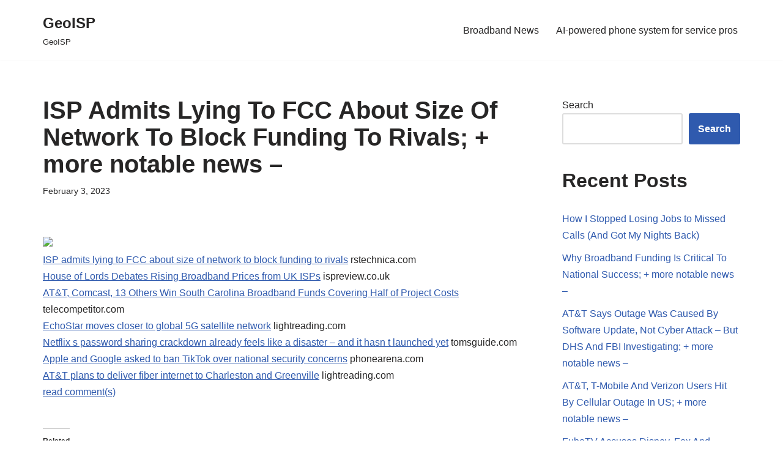

--- FILE ---
content_type: text/html; charset=utf-8
request_url: https://www.google.com/recaptcha/api2/aframe
body_size: 268
content:
<!DOCTYPE HTML><html><head><meta http-equiv="content-type" content="text/html; charset=UTF-8"></head><body><script nonce="aZp2QXFGj_Co7iAuPTiXwQ">/** Anti-fraud and anti-abuse applications only. See google.com/recaptcha */ try{var clients={'sodar':'https://pagead2.googlesyndication.com/pagead/sodar?'};window.addEventListener("message",function(a){try{if(a.source===window.parent){var b=JSON.parse(a.data);var c=clients[b['id']];if(c){var d=document.createElement('img');d.src=c+b['params']+'&rc='+(localStorage.getItem("rc::a")?sessionStorage.getItem("rc::b"):"");window.document.body.appendChild(d);sessionStorage.setItem("rc::e",parseInt(sessionStorage.getItem("rc::e")||0)+1);localStorage.setItem("rc::h",'1769386233885');}}}catch(b){}});window.parent.postMessage("_grecaptcha_ready", "*");}catch(b){}</script></body></html>